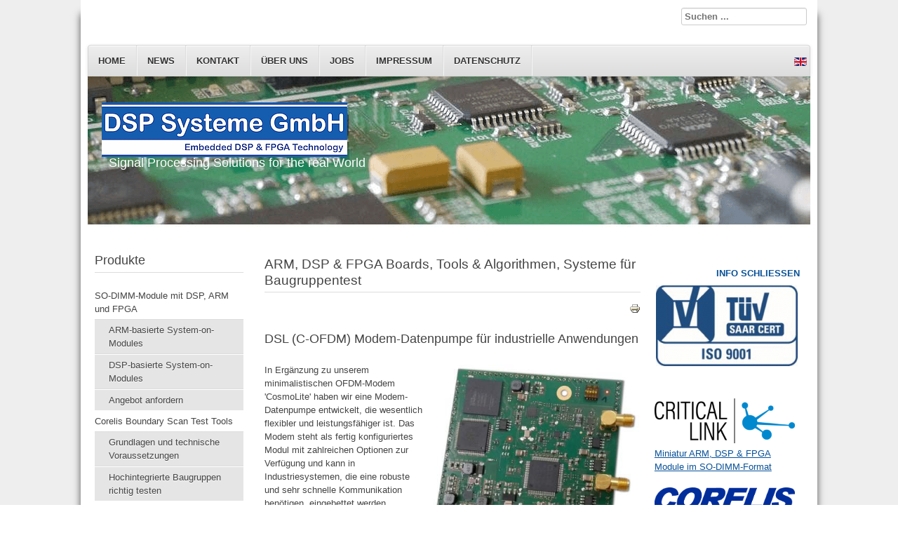

--- FILE ---
content_type: text/html
request_url: https://dsp-sys.de/
body_size: 9594
content:
<!DOCTYPE html>
<html lang="de-de" dir="ltr">
<head>
<!-- Optimiert mit Easy Frontend SEO Free - Kubik-Rubik Joomla! Erweiterungen - https://kubik-rubik.de/de/efseo-easy-frontend-seo -->
<meta name="title" content="ARM, DSP &amp; FPGA Boards, Tools &amp; Algorithmen, Boundary-Scan-Systeme für Baugruppentests" />
<meta name="viewport" content="width=device-width, initial-scale=1.0, maximum-scale=3.0, user-scalable=yes"/>
<meta name="HandheldFriendly" content="true" />
<meta name="apple-mobile-web-app-capable" content="YES" />
<meta charset="utf-8" />
<base href="" />
<meta name="keywords" content="DSP, FPGA, Experten, OFDM, Modem, Hardwareentwicklung, Softwareentwicklung, Düsseldorf, NRW, Deutschland, Europa" />
<meta name="robots" content="index, follow" />
<meta name="description" content="Tools, Boards, Algorithmen und Dienstleistungen für digitale Signalverarbeitung für IoT, Industrie, Audio, Kommunikation in Düsseldorf, NRW, Deutschland" />
<meta name="generator" content="Joomla! - Open Source Content Management" />
<title>DSP &amp; FPGA Boards &amp; Software, Boundary Scan Tools</title>
<link href="en/index.html%3FrCH=-2.html" rel="alternate" hreflang="en-GB" />
<link href="templates/beez3/favicon.ico" rel="shortcut icon" type="image/vnd.microsoft.icon" />
<link href="component/search/index.html%3Fid=17&amp;Itemid=497&amp;format=opensearch" rel="search" title="Suchen DSP Systeme GmbH (A.R. Bayer DSP Systeme GmbH)" type="application/opensearchdescription+xml" />
<link rel="stylesheet" type="text/css" href="media/plg_jchoptimize/cache/css/1596edf216eba2dac27e627ba9690959.css" />
<!--[if IE 7]><link href="/templates/beez3/css/ie7only.css?3539797b6559750f7bb925aef4ca3bbc" rel="stylesheet" /><![endif]-->
<script type="text/javascript">(function(){function blockCookies(disableCookies,disableLocal,disableSession){if(disableCookies==1){if(!document.__defineGetter__){Object.defineProperty(document,'cookie',{get:function(){return'';},set:function(){return true;}});}else{var oldSetter=document.__lookupSetter__('cookie');if(oldSetter){Object.defineProperty(document,'cookie',{get:function(){return'';},set:function(v){if(v.match(/reDimCookieHint\=/)){oldSetter.call(document,v);}return true;}});}}var cookies=document.cookie.split(';');for(var i=0;i<cookies.length;i++){var cookie=cookies[i];var pos=cookie.indexOf('=');var name='';if(pos>-1){name=cookie.substr(0,pos);}else{name=cookie;}if(name.match(/reDimCookieHint/)){document.cookie=name+'=; expires=Thu, 01 Jan 1970 00:00:00 GMT';}}}if(disableLocal==1){window.localStorage.clear();window.localStorage.__proto__=Object.create(window.Storage.prototype);window.localStorage.__proto__.setItem=function(){return undefined;};}if(disableSession==1){window.sessionStorage.clear();window.sessionStorage.__proto__=Object.create(window.Storage.prototype);window.sessionStorage.__proto__.setItem=function(){return undefined;};}}blockCookies(1,1,1);}());</script>
<style>div.mod_search35 input[type="search"]{width:auto}#redim-cookiehint-bottom{position:fixed;z-index:99999;left:0px;right:0px;bottom:0px;top:auto !important}</style>
<script type="application/json" class="joomla-script-options new">{"csrf.token":"9f5af51737b3c423e0d2557a89ba4eb9","system.paths":{"root":"","base":""},"joomla.jtext":{"TPL_BEEZ3_ALTOPEN":"ist ge\u00f6ffnet","TPL_BEEZ3_ALTCLOSE":"ist geschlossen","TPL_BEEZ3_TEXTRIGHTOPEN":"Info \u00f6ffnen","TPL_BEEZ3_TEXTRIGHTCLOSE":"Info schlie\u00dfen","TPL_BEEZ3_FONTSIZE":"Schriftgr\u00f6\u00dfe","TPL_BEEZ3_BIGGER":"Gr\u00f6\u00dfer","TPL_BEEZ3_RESET":"Reset","TPL_BEEZ3_SMALLER":"Kleiner","TPL_BEEZ3_INCREASE_SIZE":"Vergr\u00f6\u00dfern","TPL_BEEZ3_REVERT_STYLES_TO_DEFAULT":"Stil auf Standard zur\u00fccksetzen","TPL_BEEZ3_DECREASE_SIZE":"Verkleinern","TPL_BEEZ3_OPENMENU":"Men\u00fc \u00f6ffnen","TPL_BEEZ3_CLOSEMENU":"Men\u00fc schlie\u00dfen"}}</script>
<!--[if lt IE 9]><script src="/media/jui/js/html5.js?3539797b6559750f7bb925aef4ca3bbc"></script><![endif]-->
<!--[if lt IE 9]><script src="/media/system/js/html5fallback.js?3539797b6559750f7bb925aef4ca3bbc"></script><![endif]-->
<link href="de/index.html" rel="alternate" hreflang="x-default" />
<link rel="canonical" href="de/index.html" />
<script type="application/javascript" src="media/plg_jchoptimize/cache/js/85ccc51963ee309c4f669747a32f4294.js"></script>
<script>jQuery(window).on('load',function(){new JCaption('img.caption');});var big='72%';var small='53%';var bildauf='/templates/beez3/images/plus.png';var bildzu='/templates/beez3/images/minus.png';var rightopen='Info öffnen';var rightclose='Info schließen';var altopen='ist geöffnet';var altclose='ist geschlossen';(function(i,s,o,g,r,a,m){i['GoogleAnalyticsObject']=r;i[r]=i[r]||function(){(i[r].q=i[r].q||[]).push(arguments)},i[r].l=1*new Date();a=s.createElement(o),m=s.getElementsByTagName(o)[0];a.async=1;a.src=g;m.parentNode.insertBefore(a,m)})(window,document,'script','//www.google-analytics.com/analytics.js','ga');ga('create','UA-34833447-1 ','auto');ga('set','anonymizeIp',true);ga('send','pageview');var disStr='ga-disable-UA-34833447-1 ';if(document.cookie.indexOf(disStr+'=true')>-1){window[disStr]=true;}
function gaOptout(){document.cookie=disStr+'=true; expires=Thu, 31 Dec 2099 23:59:59 UTC; path=/';window[disStr]=true;}</script>
</head>
<body id="shadow">
<div id="all">
<div id="back">
<header id="header">
<div class="logoheader">
<h1 id="logo">
<img src="images/logo_gmbh_RGB_21_93_175.gif"  alt="DSP Systeme GmbH (A.R. Bayer DSP Systeme GmbH)" />
<span class="header1">
						Signal Processing Solutions for the real World						</span></h1>
</div><!-- end logoheader -->
<ul class="skiplinks">
<li><a href="de/index.html#main" class="u2">Zum Inhalt wechseln</a></li>
<li><a href="de/index.html#nav" class="u2">Direkt zur Hauptnavigation und Anmeldung</a></li>
<li><a href="de/index.html#right" class="u2">Direkt zu den zusätzlichen Informationen</a></li>
</ul>
<h2 class="unseen">Nav Ansichtssuche</h2>
<h3 class="unseen">Navigation</h3>
<ul class="nav menu nav-pills mod-list">
<li class="item-497 default current active"><a href="de/index.html" >Home</a></li><li class="item-516"><a href="de/aktuelles.html" >News</a></li><li class="item-499"><a href="de/kontakt-neu.html" >Kontakt</a></li><li class="item-515 parent"><a href="de/ueber-uns.html" >Über uns</a></li><li class="item-517"><a href="jobs%3FrCH=-2.html" >Jobs</a></li><li class="item-498"><a href="de/impressum-neu.html" >Impressum</a></li><li class="item-634"><a href="de/datenschutz.html" target="_blank">Datenschutz</a></li></ul>
<div id="line">
<div id="fontsize"></div>
<h3 class="unseen">Suchen</h3>
<div class="search mod_search35">
<form action="de/index.html" method="post" class="form-inline" role="search">
<label for="mod-search-searchword35" class="element-invisible">Suchen ...</label> <input name="searchword" id="mod-search-searchword35" maxlength="200"  class="inputbox search-query input-medium" type="search" size="20" placeholder="Suchen ..." />	<input type="hidden" name="task" value="search" />
<input type="hidden" name="option" value="com_search" />
<input type="hidden" name="Itemid" value="497" />
</form>
</div>
<div class="mod-languages">
<ul class="lang-inline">
<li class="" dir="ltr">
<a href="en/index.html%3FrCH=-2.html">
<img src="media/mod_languages/images/en.gif" alt="English (UK)" title="English (UK)" />	</a>
</li>
</ul>
</div>
</div> <!-- end line -->
</header><!-- end header -->
<div id="contentarea2">
<div id="breadcrumbs">
</div>
<nav class="left1 " id="nav">
<div class="moduletable">
<h3>Produkte</h3>
<ul class="nav menu mod-list">
<li class="item-473 deeper parent"><a href="de/arm-dsp-fpga-module-de.html" >SO-DIMM-Module mit DSP, ARM und FPGA</a><ul class="nav-child unstyled small"><li class="item-506"><a href="de/arm-som.html" >ARM-basierte System-on-Modules</a></li><li class="item-510"><a href="de/dsp-som.html" >DSP-basierte System-on-Modules</a></li><li class="item-543"><a href="de/angebot-anfordern.html" >Angebot anfordern</a></li></ul></li><li class="item-491 deeper parent"><a href="de/corelis-boundary-scan-test-tools.html" >Corelis Boundary Scan Test Tools</a><ul class="nav-child unstyled small"><li class="item-617"><a href="de/grundlagen-und-technische-voraussetzungen.html" >Grundlagen und technische Voraussetzungen</a></li><li class="item-626"><a href="hochintegrierte-baugruppen-testen%3FrCH=-2.html" >Hochintegrierte Baugruppen richtig testen</a></li></ul></li><li class="item-483 deeper parent"><a href="de/blackhawk-emulatoren-fuer-texas-instruments.html" >Blackhawk Emulatoren für Texas Instruments</a><ul class="nav-child unstyled small"><li class="item-531"><a href="de/xds560-class-emulatoren.html" >XDS560-Class Emulatoren</a></li><li class="item-532"><a href="de/low-cost-emulatoren.html" >Low-Cost Emulatoren</a></li><li class="item-533"><a href="de/pin-und-isolation-adapter.html" >Pin- und Isolations-Adapter</a></li></ul></li><li class="item-492 deeper parent"><a href="de/sprachcodecs-und-echo-canceller.html" >Sprach-Codecs und andere Audio-Algorithmen</a><ul class="nav-child unstyled small"><li class="item-624"><a href="de/klangverbesserung-und-echounterdrueckung.html" >Klangverbesserung und Echounterdrückung</a></li></ul></li><li class="item-522 deeper parent"><a href="de/ofdm-modem-fuer-sprache-bild-daten.html" >OFDM-Modem für Sprache, Bild &amp; Daten</a><ul class="nav-child unstyled small"><li class="item-621"><a href="de/cosmo-lite-ofdm-modem-modul.html" >cOSMo Lite OFDM Modem Modul</a></li></ul></li></ul>
</div>
<div
	class="moduletable_js "><h3 class="js_heading"> Neueste Beiträge <a href="de/index.html#"
	title="Klick"
	onclick="auf('module_106'); return false"
	class="opencloselink" id="link_106"> <span
	class="no"><img src="templates/beez3/images/plus.png"
	alt="ist geschlossen" />
</span></a></h3> <div class="module_content "
	id="module_106" tabindex="-1"><ul class="latestnews mod-list">
<li itemscope itemtype="https://schema.org/Article">
<a href="aktuelles/177-student-m-w-d-fuer-technische-aufgaben-gesucht-elektronik-software%3FrCH=-2.html" itemprop="url">
<span itemprop="name">
				Student (M/W/D) für technische Aufgaben gesucht (Elektronik & Software)			</span>
</a>
</li>
<li itemscope itemtype="https://schema.org/Article">
<a href="aktuelles/175-embedded-world-2021-digital%3FrCH=-2.html" itemprop="url">
<span itemprop="name">
				Embedded World 2021 - digital			</span>
</a>
</li>
<li itemscope itemtype="https://schema.org/Article">
<a href="de/aktuelles/174-dsp-systeme-gmbh-ist-jetzt-partner-von-digikey.html" itemprop="url">
<span itemprop="name">
				DSP Systeme GmbH ist jetzt Partner von Digikey			</span>
</a>
</li>
<li itemscope itemtype="https://schema.org/Article">
<a href="jobs%3FrCH=-2.html" itemprop="url">
<span itemprop="name">
				Student (m/w/d) für technische Aufgaben und Bürokraft (m/w/d Teilzeit) gesucht			</span>
</a>
</li>
<li itemscope itemtype="https://schema.org/Article">
<a href="de/aktuelles/170-i-mx6-system-on-module-im-smarc-format.html" itemprop="url">
<span itemprop="name">
				i.MX6 System-on-Module im SMARC-Format			</span>
</a>
</li>
</ul>
</div>
</div>
</nav><!-- end navi -->
<div id="wrapper" >
<div id="main">
<div id="system-message-container">
</div>
<article class="item-page">
<h2>
			ARM, DSP &amp; FPGA Boards, Tools &amp; Algorithmen, Systeme für Baugruppentest		</h2>
<div class="pull-left"></div>
<ul class="actions">
<li class="print-icon">
<a href="index.html%3Ftmpl=component&amp;print=1.html" title="Eintrag ausdrucken < ARM, DSP &amp; FPGA Boards, Tools &amp; Algorithmen, Systeme für Baugruppentest >" onclick="window.open(this.href,'win2','status=no,toolbar=no,scrollbars=yes,titlebar=no,menubar=no,resizable=yes,width=640,height=480,directories=no,location=no'); return false;" rel="nofollow">	<img src="media/system/images/printButton.png" alt="Drucken" />	</a>	</li>
</ul>
<h3>DSL (C-OFDM) Modem-Datenpumpe für industrielle Anwendungen</h3>
<p><img src="images/CosmoDP_640px.jpg" alt="CosmoDP OFDM DSL Modem Datenpumpe" width="300" height="248" style="margin: 2px; float: right;" />In Ergänzung zu unserem minimalistischen OFDM-Modem 'CosmoLite' haben wir eine Modem-Datenpumpe entwickelt, die wesentlich flexibler und leistungsfähiger ist. Das Modem steht als fertig konfiguriertes Modul mit zahlreichen Optionen zur Verfügung und kann in Industriesystemen, die eine robuste und sehr schnelle Kommunikation benötigen, eingebettet werden.</p>
<p>Das Modem zeichnet sich durch folgende Eigenschaften aus:<br /><strong>Signalverarbeitung</strong>: Kombination von DSP (SHARC) und FPGA (Spartan-6)<br /><strong>Übertragungsmedien</strong>: Koaxialkabel, Twisted Pair oder andere 2/4-Draht-Verbindung<br /><strong>Einsatzgebiete</strong>: Mittel- und Hochspannungsnetze, Datenfunk<br /><strong>Übertragungstechnik</strong>: Symmetrisch, Assymmetrisch, Full Duplex oder Half Duplex<br /><strong>Duplex-Arten</strong>: Frequency Division Duplex (FDD) oder Time Division Duplex (TDD) <br /><strong>Topologien</strong>: Point-to-Point (PtP) oder multi-drop PtmP (multiple endpoints)<br /><strong>Kanalbandbreiten</strong>: 9 kHz to 580kHz, in Software wählbar<br /><strong>Mittenfrequenzen</strong>: einstellbar von 15 kHz bis 100 MHz<br /><strong>Kanaleffizienz</strong>: bis zu 10.7bit/s/Hz</p>
<p>Detaillierte technische Daten entnehmen Sie bitte dem Datenblatt, das auf Anfrage erhältlich ist.</p>
<h3>System-on-Module mit Intel Cyclone 10 LP</h3>
<p><img src="images/XynergyCY10.jpg" alt="SoM mit Cyclone 10 LP" width="300" height="185" style="margin: 2px; float: right;" title="SoM mit Cyclone 10 LP im SO-DIMM Format" />XynergyCY10 ist ein System-on-Module im SO-DIMM-Format (67,6mm x 37,5mm), auf einem Intel Cyclone 10 LP FPGA basiert. Mit zwei Ethernet-Ports, zahlreichen LVDS- und single-ended I/O-Leitungen eignet es sich für vielfältige Signalverarbeitungsaufgaben und als EtherCAT-Slave.<br />In der Standardversion ist das Modul mit einem 10CL055YF484I7G (55 KLE) ausgestattet. Mit optionalen Logikdichten von 25 KLE bis 120 KLE kann das Modul auf die Anforderungen der Anwendungen skaliert werden. Das Modul passt in 200-polige Sockel, die dem DDR2-Standard entsprechen.<br />Mit 128MBit seriellem Flash und 2MBit EEPROM ist das Modul für zwei Konfigurationsdateien, umfangreiche Anwendungsdaten und Parameter ausgestattet. Lediglich eine 3,3 Volt-Stromversorgung ist zum Betrieb des Moduls erforderlich.<br />Ein Breakout-Board für den schnellen Einstieg ist verfügbar. Unterstützt vom NIOS II Prozessor eignet sich XynergyCY10 sind Automatisierung, mehrkanalige Signalverarbeitung, Bildverarbeitung, Embedded Computing, Smart Grid etc.</p>
<p>Hier finden Sie das <a href="files/pdf/Xynergy_CY.pdf" target="_blank" rel="noopener noreferrer" title="Datenblatt Cyclone 10 LP Modul">Datenblatt</a>. Bei Interesse nutzen Sie bitte unser <a href="de/kontakt-neu.html" title="Informationen zum System-on-Module mit Cyclone 10 LP">Kontaktformular für weitere Informationen</a>.</p>
<h3>&nbsp;</h3>
<h3>i.MX6 System-on-Module im SMARC-Format</h3>
<p><img src="images/SMARC_iMX6.jpg" alt="i.MX6SMARC System-on-Module" width="300" height="118" style="margin: 2px; float: right;" />ICEP SMARC iMX6 ist eine Familie von Prozessormodulen im SMARC-Format. Das Modul ist mit allen Varianten des i.MX6 von NXP und mit unterschiedlichen Speicherausstattungen erhältlich. Vom i.MX6 Solo mit einem Cortex-A9 Core, über i.MX6 DualLite, i.MX6 Dual, jeweils mit zwei Cores, bis zum besonders leistungsfähigen Vierkerner i.MX6 Quad stehen alle Leistungsklassen zur Verfügung. Für Anfragen benutzen Sie bitte unser <a href="kontakt-neu%3Fview=contact&amp;rCH=-2.html" title="Kontakt/Anfrage">Kontakformular</a>.</p>
<p>Detaillierte technische Information finden Sie auf der <a href="https://www.isee.biz/products/igep-smarc/igep-smarc-imx6" target="_blank" rel="noopener noreferrer" title="IGEP SMARC i.MX6 System-on-Module"> Website des Herstellers</a>.</p>
<p>&nbsp;</p>
<p>&nbsp;</p>
<h3>Entwicklung von Hardware und Software für Embedded Systeme</h3>
<p>Unser Thema: Dienstleistungen, Hardware und Algorithmen für Industrie- und Kommunikationsanwendungen mit digitalen Signalprozessoren (DSP) und FPGA. Wenn Sie Unterstützung bei Ihrem Projekt suchen, wir sind die Experten, die Ihnen das Leben leichter machen.</p>
<p><a href="de/dsp-som.html" title="SO-DIMM modules with Sitara, DSP and OMAP"><img src="images/L138kit.jpg" alt="Critical Link L138 module development kit" width="350" height="224" style="margin: 2px; float: right;" title="OMAP L-138 development kit" /></a>Wir entwickeln für unsere Kunden spezielle ARM-, DSP- und FPGA-Boards für eine Vielzahl von Anwendungen, z.B. Laser-Controller für Beschriftungsanwendungen, Controller für autonome Hafenfahrzeuge, digitale Türsprecheinrichtungen, Powerline-Modems für Hochspannungsleitungen und vieles mehr. Dabei liefern wir alles bis zu produktionsfertigen Leiterplatten-Datensätzen, die Inbetriebnahme von Baugruppen, Entwicklung von VHDL-Code und Firmware bzw. embedded Software oder auch nur Teilprojekte - ganz wie Sie es brauchen. Außerdem stellen wir Prototypen von durch uns entwickelte Baugruppen her und umgehen damit den zeitaufwändigen Einsatz eines externen Bestückungsdienstleisters. Bei der Serienfertigung arbeiten wir aber mit renommierten EMS-Unternehmen zusammen. Das Unternehmen hat seit 1995 seinen Sitz in Düsseldorf, mitten im Herzen von Europa. Alle Mitarbeiter kommen aus der Region und leben für die Arbeit, die sie täglich abliefern. Wir sind stolz darauf, dass viele unserer Kunden uns seit vielen Jahren die Treue halten.</p>
<h3>Algorithmen</h3>
<p>Unsere <a href="de/sprachcodecs-und-echo-canceller.html" title="Sprach-Codecs, Echo-Canceller und OFDM-Modem">Sprach-Algorithmen</a> entsprechen den einschlägigen Standards (ITU-T bzw. ETSI). Sie werden nicht nur in Telekommunikationseinrichtungen, sondern auch in industriellen embedded Anwendungen eingesetzt. Unsere Algorithmen für <a href="de/klangverbesserung-und-echounterdrueckung.html" title="Audio Enhancement und Echo Cancellation">Echo-Unterdrückung und Noise-Cancellation</a> eignen sich hervorragend für Freisprechanwendungen, z.B. in Fahrzeugen. Unser OFDM-Modem-Algorithmus ist ein Produkt Jahrzehnte langer Entwicklung. Soweit uns bekannt gibt es kein vergleichbar robustes und effizientes OFDM-Modem. Es wird in zahlreichen Anwendungen eingesetzt, z.B. zur Datenkommunikation auf Überlandleitungen, in Systemüberwachungen im Power Grid, bei der digitalen Audioübertragung in Industrieanlagen und in der Videoüberwachung.</p>
<h3>Hardwareprodukte mit ARM, DSP und FPGA</h3>
<p>Außer den oben genannten DSP-Algorithmen haben wir eine Reihe von embedded Produkten, ARM- und DSP-Module und -Boards, teils mit FPGA, für High-Perfomance-Computing und Kommunikation entwickelt, u.a.:</p>
<ul>
<li><a href="de/aktuelles/91-embedded-ofdm-socket-modem-fuer-drahtgebundene-kommunikation.html" title="Embedded OFDM-Socket-Modem für drahtgebundene Kommunikation">Embedded OFDM Modem für robuste drahtgebundene Kommunikation</a></li>
<li><a href="de/24-bayerhw-de/26-so-dimm-module-stm32-fpga-ddr3.html" title="Xynergy XS - SO-DIMM Module mit Cortex-M4, Spartan-6 &amp; DDR3 RAM">SO-DIMM-Module mit STM32 Cortex-M4, Spartan-6 FPGA und DDR3-RAM</a></li>
<li><a href="de/24-bayerhw-de/27-bf592-audio-guenstiges-blackfin-modul-fuer-audioanwendungen.html" title="BF592 audio - Günstiges Blackfin-Modul für Audioanwendungen">Modul für Sprachverarbeitung mit Blackfin und 2-Kanal Audio-Interface</a></li>
<li><a href="24-bayerhw-de/127-audioprozessormodule-mit-sharc-24-bit-stereo-codec-und-s-pdif%3FrCH=-2.html" title="DSP-Modul mit SHARC und 24-bit Audio Codec">Modul für Audiosignalverarbeitung mit SHARC mit 2-Kanal-Audio-Interface und S/PDIF-Schnittstelle</a></li>
</ul>
<h3>Qualitätsmanagement</h3>
<p>Unser Qualitätsmanagement ist nach <a href="images/iso_DE.jpg" title="ISO9001-2015">ISO9001-2015</a> zertifiziert. Wir garantieren Ihnen damit höchste technische und administrative Standards.</p>
<h3>System-on-Modules, JTAG-Emulatoren und Produkte für Baugruppentests mit Boundary-Scan</h3>
<p>In Zentraleuropa vertreten wir mehrere Anbieter von hochperformanten Produkten und Entwicklungswerkzeugen für die digitale Signalverarbeitung:</p>
<p>Informationen über ARM-, CPU- und FPGA-Module sowie industrielle Kamerasysteme (MitySoM, MityDSP, MityFPGA) finden Sie bei <a href="http://www.criticallink.com" target="_blank" rel="noopener noreferrer" title="Critical Link">Critical Link</a>.</p>
<p>Informationen über Blackhawk Emulatoren für Texas Instruments Code Composer Studio und Zubehör finden Sie unter <a href="http://www.blackhawk-dsp.com" title="Blackhawk Emulatoren">www.blackhawk-dsp.com</a>.</p>
<p>Informationen über Corelis JTAG Boundary Scan Produkte, die bei der Prüfung von Baugruppen während der Entwicklung und in der Produktion eingesetzt werden, erhalten Sie bei <a href="http://www.corelis.com" title="Corelis JTAG Boundary Scan Test Systeme">Corelis</a>.</p>
<p>&nbsp;</p>
<p>Fragen zu all diesen Produkten beantworten wir Ihnen gerne.</p>
<p>DSP Systeme GmbH (vormals: A.R. BAYER DSP Systeme GmbH)<br /> Vohwinkelallee 8<br /> 40229 Düsseldorf Germany</p>
<p>Phone: +49 - 211 - 271 46 30<br /> Fax: +49 - 211 - 210 81 76<br /><a href="kontakt-neu%3Fview=contact&amp;rCH=-2.html" title="Kontakt per Email">Kontakt per Email</a></p> </article>
</div><!-- end main -->
</div><!-- end wrapper -->
<div id="close">
<a href="de/index.html#" onclick="auf('right')">
<span id="bild">
								Info schließen							</span>
</a>
</div>
<aside id="right">
<h2 class="unseen">Zusätzliche Informationen</h2>
<div class="moduletable">
<div class="custom"  >
<p><img src="images/20px.jpg" alt="20px" /></p>
<p><a href="https://www.dsp-sys.de/iso9001-2015" title="ISO9001"><img src="images/Logos/ISO9001.gif" alt="ISO9001" style="margin: 2px; float: left;" /></a></p>
<p><img src="images/20px.jpg" alt="20px" /></p>
<p><a href="de/arm-dsp-fpga-module-de.html"><img src="images/critical_logo.png" alt="Critical Link ARM DSP FPGA modules" style="width: 200px;" title="Critical Link ARM DSP FPGA modules" />Miniatur ARM, DSP &amp; FPGA Module im SO-DIMM-Format</a></p>
<p><a href="de/corelis-boundary-scan-test-tools.html"><img src="https://dsp-sys.de/images/corelis_logo.png" alt="ScanExpress Corelis Boundary Scan Software" style="width: 200px;" title="Corelis Boundary Scan ScanExpress" />Intuitive JTAG Boundary-Scan-Testsysteme und In-System-Programmierer</a></p>
<p><a href="http://www.blackhawk-dsp.de" target="_blank" rel="noopener noreferrer" title="Blackhawk JTAG Emulatoren für TI DSP und Micros"><img src="images/blackhawk_logo.png" alt="Blackhawk Emulatoren für TI Prozessoren" style="width: 200px;" title="Blackhawk Emulatoren für TI Prozessoren" />Emulatoren für Texas Instruments DSP, ARM &amp; Microcontroller</a></p></div>
</div>
<div class="moduletable">
<div class="custom"  >
<p><a href="de/18-uncategorised-de/151-newsletter-bestellen-abmelden.html" title="Newsletter bestellen"><img src="images/NL&#32;bestellen&#32;200px.png" alt="Newsletter bestellen" /></a></p></div>
</div>
</aside><!-- end right -->
<div class="wrap"></div>
</div> <!-- end contentarea -->
</div><!-- back -->
</div><!-- all -->
<div id="footer-outer">
<div id="footer-inner" >
<div id="bottom">
<div class="box box1"> <div class="moduletable">
<h3>Expertise</h3>
<div class="custom"  >
<p><a href="de/ueber-uns.html">Embedded Software</a></p>
<p><a href="de/ofdm-modem-fuer-sprache-bild-daten.html">OFDM-Modem</a></p>
<p><a href="de/sprachcodecs-und-echo-canceller.html">Algorithmen für Audio und Sprache</a></p></div>
</div>
</div>
<div class="box box2"> <div class="moduletable">
<h3>Technologien</h3>
<div class="custom"  >
<p><a href="18-uncategorised-de/163-was-ist-eigentlich-ein-dsp%3FrCH=-2.html" title="Was ist eigentlich ein DSP?">DSP</a></p>
<p><a href="18-uncategorised-de/166-fpga-als-ergaenzung-und-alternative-zu-dsp%3FrCH=-2.html" title="FPGA als Koprozessor für DSP">FPGA</a></p>
<p>ARM</p></div>
</div>
</div>
<div class="box box3"> <div class="moduletable">
<h3>Dienstleistungen</h3>
<div class="custom"  >
<p>Schaltungsdesign</p>
<p><a href="18-uncategorised-de/165-leiterplattenlayout-mit-altium-designer-als-dienstleistung%3FrCH=-2.html">Leiterplattenlayout mit Altium Designer</a></p>
<p><a href="de/corelis-boundary-scan-test-tools.html">Boundary-Scan Baugruppentest</a></p></div>
</div>
</div>
</div>
</div>
<div id="footer-sub">
<footer id="footer">
<div class="footer1">Copyright &#169; 2023 DSP Systeme GmbH (A.R. Bayer DSP Systeme GmbH). Alle Rechte vorbehalten.</div>
</footer><!-- end footer -->
</div>
</div>

<!-- <div id="redim-cookiehint-bottom"> <div id="redim-cookiehint"> <div class="cookiecontent"> <p>Wir nutzen Cookies auf unserer Website. Einige von ihnen sind essenziell für den Betrieb der Seite, während andere uns helfen, diese Website und die Nutzererfahrung zu verbessern (Tracking Cookies). Sie können selbst entscheiden, ob Sie die Cookies zulassen möchten. Bitte beachten Sie, dass bei einer Ablehnung womöglich nicht mehr alle Funktionalitäten der Seite zur Verfügung stehen.</p> </div> <div class="cookiebuttons"> <a id="cookiehintsubmit" onclick="return cookiehintsubmit(this);" href="index.html%3FrCH=2.html"         class="btn">Akzeptieren</a> <a id="cookiehintsubmitno" onclick="return cookiehintsubmitno(this);" href="index.html%3FrCH=-2.html"           class="btn">Ablehnen</a> <div class="text-center" id="cookiehintinfo"> <a target="_self" href="de/datenschutz.html">Weitere Informationen</a> </div> </div> <div class="clr"></div> </div> </div> <script type="text/javascript">document.addEventListener("DOMContentLoaded",function(event){if(!navigator.cookieEnabled){document.getElementById('redim-cookiehint-bottom').remove();}});function cookiehintfadeOut(el){el.style.opacity=1;(function fade(){if((el.style.opacity-=.1)<0){el.style.display="none";}else{requestAnimationFrame(fade);}})();}function cookiehintsubmit(obj){document.cookie='reDimCookieHint=1; expires=Wed, 15 Mar 2023 23:59:59 GMT;57; path=/';cookiehintfadeOut(document.getElementById('redim-cookiehint-bottom'));return true;}function cookiehintsubmitno(obj){document.cookie='reDimCookieHint=-1; expires=0; path=/';cookiehintfadeOut(document.getElementById('redim-cookiehint-bottom'));return true;}</script>
-->

</body>
</html>

--- FILE ---
content_type: text/css
request_url: https://dsp-sys.de/media/plg_jchoptimize/cache/css/1596edf216eba2dac27e627ba9690959.css
body_size: 9224
content:
@charset "utf-8";@import url(../../../system/css/system.css);

.system-unpublished,tr.system-unpublished{background:#e8edf1;border-top:4px solid #c4d3df;border-bottom:4px solid #c4d3df}span.highlight{background-color:#FFC;font-weight:bold;padding:1px 0}.img-fulltext-float-right{float:right;margin-left:10px;margin-bottom:10px}.img-fulltext-float-left{float:left;margin-right:10px;margin-bottom:10px}.img-fulltext-float-none{}.img-intro-float-right{float:right;margin-left:5px;margin-bottom:5px}.img-intro-float-left{float:left;margin-right:5px;margin-bottom:5px}.img-intro-float-none{}
html,body,body div,span,object,iframe,h1,h2,h3,h4,h5,h6,p,blockquote,pre,abbr,address,cite,code,del,dfn,em,img,ins,kbd,q,samp,small,strong,sub,sup,var,b,i,dl,dt,dd,ol,ul,li,fieldset,form,label,legend,table,caption,tbody,tfoot,thead,tr,th,td,article,aside,figure,footer,header,hgroup,menu,nav,section,time,mark,audio,video{margin:0;padding:0;border:0;outline:0;vertical-align:baseline;background:transparent}article,aside,figure,footer,header,hgroup,nav,section{display:block}html{background:#fff;font-size:100.01%;-webkit-overflow-scrolling:touch;-webkit-tap-highlight-color:#f3f5f6;-webkit-text-size-adjust:100%;-ms-text-size-adjust:100%}body{position:relative;width:100%;line-height:1.5em;background:#eee}#all{margin:0 auto;max-width:1050px;padding:0;text-align:left;font-size:0.8em}#header{display:block !important;position:relative;padding:8em 0 0 0;overflow:hidden}#header ul{position:absolute;left:0;top:5em;right:0;display:block;margin:0 0 1px 0;text-align:right;list-style-type:none;padding:10px 0}#back{margin:0;padding:0}#contentarea,#contentarea2{position:relative;overflow:hidden;padding:0 20px !important;margin:0}#wrapper{width:53%;float:left;position:relative}#wrapper2{width:72%;float:left;position:relative;padding-bottom:20px}#wrapper2 .item-page{max-width:660px}#main{padding-top:10px;padding-bottom:20px;position:relative}#right{float:left;width:20%;margin:10px 0 10px 2%;padding:0 0 5px 0;position:relative}.unseen,.hidelabeltxt,#line label{display:inline;height:0;left:-3000px;position:absolute;top:-2000px;width:0}.left{padding-top:0;float:right;margin:10px 0 10px 0;width:22%;position:relative}.left1{padding:0;float:left;margin:10px 3% 10px 0;width:21%;position:relative}.leftbigger{width:25%}.skiplinks,.skiplinks li{display:inline;height:0;line-height:0;padding:0 !important}.skiplinks li a.u2{display:inline;height:0;left:-3000px;position:absolute;top:-2000px;width:0}.skiplinks li a.u2:active,.skiplinks li a.u2:focus{position:absolute;width:13em;top:-4em;left:10px;line-height:1.5em;padding:5px;font-weight:bold;height:3em}.wrap{border:0;clear:both;float:none;font-size:1px;height:0;line-height:1px;margin:0;padding:0;visibility:hidden}#logo{margin-top:0;margin-left:10px;display:block;padding:1em 20px 20px 10px;width:425px;font-weight:normal;line-height:1em}#logo img{display:block}#logo span{padding-left:2px}#logo span.header1{display:block;top:10;line-height:0.9em;font-size:0.4em;padding-left:0px}.logoheader{margin:-2px 10px 0;padding:0;text-align:left;font-weight:normal;line-height:1.5em}.header1{font-size:1.5em;margin-left:10px}#line{padding:5px 0 2px 2px;position:absolute;right:10px;top:0.5em;max-width:40em;text-align:right;min-width:40em}#fontsize,#line .search{display:inline;margin:0}#close{margin-right:0;text-transform:uppercase}#close span{position:absolute;right:20px;z-index:10000;top:5px;font-weight:bold;text-align:right;line-height:1.5em;margin-top:20px;padding:5px}#close>a{display:block;overflow:hidden}#close>a:hover span{background:#095197}.blog-featured{padding:0}.items-leading{padding:0 5px 10px 5px;overflow:hidden;margin-bottom:10px}.row-separator{display:block;clear:both;margin:0;border:0;height:1px}.item-separator{display:none;margin:0}.shownocolumns{width:98% !important}#top{margin:0 0 20px 0;overflow:hidden}.cols-1{display:block;float:none !important;margin:0 !important}.cols-2 .column-1{width:46%;float:left}.cols-2 .column-2{width:46%;float:right;margin:0}.cols-3 .column-1{float:left;width:29%;padding:0 5px;margin-right:4%}.cols-3 .column-2{float:left;width:29%;margin-left:0;padding:0 5px}.cols-3 .column-3{float:right;width:29%;padding:0 5px}.items-row{overflow:hidden;margin-bottom:10px !important}.column-1,.column-2,.column-3{padding:10px 5px}.column-2{width:55%;margin-left:40%}.column-3{width:30%}.blog-more{padding:10px 5px}#bottom{overflow:hidden}.box{width:27%;float:left;margin-right:10px;min-height:100px}.box1{width:35%}.box2{width:32%}.box3{float:right}#footer-inner,#footer{max-width:1025px;margin:0 auto;padding:10px 15px 10px 10px}img{border:0 none;max-width:100%}#mobile_select{display:none}
body#shadow{font-family:arial,sans-serif}body h1,body h2,body h3,body h4,body h5,body h6{margin:0;font-family:inherit;font-weight:normal;color:inherit;text-rendering:optimizelegibility;word-wrap:break-word}body h1{margin-bottom:0.75em;font-size:3.6em;line-height:1.2}body h2{margin-bottom:0.75em;font-size:1.5em;line-height:1.2;padding:5px 0}body h3{margin-bottom:1em;font-size:1.4em;line-height:1.3;padding-bottom:5px}body h4{margin-bottom:1.5em;font-size:1.2em;line-height:1.25}body h5{font-size:1.1em;margin-bottom:1.5em}body p,body ol,body ul,body dl,body address{margin-bottom:1.5em;font-size:1.0em;line-height:1.5em;word-wrap:break-word}small{font-size:0.9em}body ul,body ol{margin:0 0 1.5em 12px;padding:0 0 0 12px}body li ul,body li ol{margin:0}ul.categories-module{padding:0;margin:0}blockquote{margin:0 0 1.5em -24px;padding-left:24px;border-left:2px solid #c7ced6;font-style:normal}q{quotes:none}cite{font-style:normal}abbr[title]{border-bottom:1px dotted #c7ced6;cursor:help}b,strong{font-weight:bold}dfn{font-style:italic}ins{text-decoration:none}mark{font-style:italic;font-weight:bold}pre,code,kbd,samp{line-height:1.5em}pre{white-space:pre-wrap}sub,sup{position:relative;line-height:0}sup{top:-0.5em}sub{bottom:-0.25em}table{width:100%;max-width:100%;margin-bottom:1.5em;border-collapse:collapse;border-spacing:0;background-color:transparent;font-size:1em}table th,table td{padding:8px;vertical-align:top;border-top:1px solid #ddd;line-height:1.5em;text-align:left}table th{font-weight:bold;border:0}table thead th{vertical-align:bottom}table tr:first-child th,table tr:first-child td,table thead:first-child tr:first-child th,table thead:first-child tr:first-child td{border-top:0}table tbody+tbody{border-top:2px solid #8c9bab}table tbody tr td,table tbody tr th{-webkit-transition:background-color 0.25s 0 linear;-moz-transition:background-color 0.25s 0 linear;-ms-transition:background-color 0.25s 0 linear;-o-transition:background-color 0.25s 0 linear;transition:background-color 0.25s 0 linear}p.readmore a,.mod-articles-category-readmore a{border:1px solid #CCC;border-radius:3px;display:inline-block;text-decoration:none;margin-bottom:9px;padding:4px;line-height:1.6em}form{margin:0 0 18px}fieldset{border:solid 1px #ddd;margin:10px 0;padding:20px;border-radius:5px}fieldset p{margin:0;padding:0}legend{font-weight:bold;background:#fff;padding:5px 10px}label,input,button,select,textarea{font-weight:normal}label{color:#333;margin-bottom:5px;max-width:90%}input,textarea,select,#advanced-search-toggle,input.search-query{border:1px solid #CCC;border-radius:3px;display:inline-block;margin-bottom:9px;padding:4px}.filter-search-lbl{display:inline}.filter-search,.display-limit{float:left;margin-right:10px}.button,button,.profile-edit a{border-radius:3px;padding:4px;line-height:1.2em;text-decoration:none}label input,label textarea,label select{display:block}input[type="image"],input[type="checkbox"],input[type="radio"]{border-radius:0;cursor:pointer;height:auto;line-height:normal;margin:3px 0;padding:0;width:auto}input[type="button"],input[type="reset"],input[type="submit"]{height:auto;width:auto}select{height:28px;line-height:28px;max-width:99%}select{width:220px}select[multiple],select[size]{height:auto}textarea{height:auto}.radio,.checkbox{padding-left:18px}input[type="radio"],input[type="checkbox"]{display:inline;margin-right:10px;border:none}input,textarea{-moz-transition:border 0.2s linear 0s,box-shadow 0.2s linear 0s;box-shadow:0 1px 1px rgba(0,0,0,0.075) inset}input:focus,textarea:focus{box-shadow:0 1px 1px rgba(0,0,0,0.075) inset,0 0 8px rgba(82,168,236,0.6);outline:0 none}input[type="file"]:focus,input[type="radio"]:focus,input[type="checkbox"]:focus,select:focus{box-shadow:none;outline-offset:-2px}#header form{overflow:hidden;float:right}#header form .search{display:inline}#header input{font-weight:bold;float:left}#header .inputbox{margin-right:5px}fieldset.word{border:0;background:#fff;padding:0}fieldset.phrases label,fieldset.only label{display:inline}:root *>fieldset.only label:before{background:#a7c7dc;background:-moz-linear-gradient(-45deg,#fefefe,#ddd);background:-webkit-linear-gradient(-45deg,#fefefe,#ddd);background:-o-linear-gradient(-45deg,#fefefe,#ddd);background:-ms-linear-gradient(-45deg,#fefefe,#ddd);background:linear-gradient(-45deg,#fefefe,#ddd);border:1px solid #aaa;border-radius:3px;box-shadow:0 0 1px 1px #CCC;height:1em;margin:0 4px 0 0;text-transform:uppercase;width:1em;display:inline-block;margin-left:-40px;padding:2px;line-height:1em;text-indent:-50px}input[type="checkbox"]:checked+label:before{content:"\2714";text-indent:0;background:-moz-linear-gradient(-45deg,#fefefe,#0b70cd);background:-webkit-linear-gradient(-45deg,#fefefe,#0b70cd);background:-o-linear-gradient(-45deg,#fefefe,#0b70cd);background:-ms-linear-gradient(-45deg,#fefefe,#0b70cd);background:linear-gradient(-45deg,#fefefe,#0b70cd);border:1px solid #0B70CD}:root *>.phrases-box label:before{background:#a7c7dc;background:-moz-linear-gradient(-45deg,#fefefe,#ccc);background:-webkit-linear-gradient(-45deg,#fefefe,#0b70cd);background:-o-linear-gradient(-45deg,#fefefe,#0b70cd);background:-ms-linear-gradient(-45deg,#fefefe,#0b70cd);background:linear-gradient(-45deg,#fefefe,#0b70cd);border:1px solid #aaa;line-height:1.3em;margin:0 4px 0 0;text-transform:uppercase;width:1.3em;display:inline-block;margin-left:-40px;-moz-border-radius:12px;-webkit-border-radius:12px;border-radius:12px;text-indent:-40px;color:#fff;text-shadow:0 10px 6px #fff}.ordering-box{margin:10px 0}.search-results dt.result-title{padding:15px 15px 0 5px;font-weight:bold}.search-results dd{padding:2px 15px 2px 5px}.search-results dd.result-text{padding:10px 15px 10px 5px;line-height:1.7em}.search-results dd.result-url{font-size:90%;padding:2px 15px 15px 5px}.search-results dd.result-created{padding:2px 15px 15px 5px}.search-results dd.result-category{padding:10px 15px 5px 5px}dt.result-title{word-wrap:break-word}dd.result-text{word-wrap:break-word}.advanced-search-tip{background:#FEFDE2;border-radius:3px;padding:20px;border:solid 1px #ddd}.advanced-search-tip p{margin:0}.advanced-search-tip .term{font-weight:bold;font-style:italic}.panel{border:solid 1px #ddd;margin-top:-1px}#main .panel h3{margin:0;padding:0;background:#eee;border:0;font-size:1.0em}.panel h3 a{display:block;text-decoration:none;padding:6px}.pane-slider{border:solid 0;padding:10px;margin:0}.panel .contact-form,.panel .contact-miscinfo{padding:10px}.contact .panel .contact-form form,.contact .panel .contact-address{margin:20px 0 0 0}textarea,.contact-form input[type="text"],.contact-form input[type="email"],.contact-form textarea{width:80%;-moz-box-sizing:border-box;border:1px solid #DDD;color:#333;overflow:auto;padding:5px;vertical-align:top}#jform_contact_email_copy-lbl,#jform_contact_email_copy{float:left;margin-right:10px;border:0}#jform_captcha{clear:both;padding-bottom:10px}label#jform_captcha-lbl{clear:both;position:relative;float:left}.contact-form .button{clear:left;float:left;margin:20px 0}fieldset.filters{background:none;border:none;padding:0}.contact-form,.contact-links,.contact-misc,.contact-image,.contact-contactinfo,.contact-address{margin:20px 0}#form-login-remember{overflow:hidden;margin-bottom:10px}#form-login-remember label{display:inline;margin-left:10px}#modlgn-remember{float:left}#login-form fieldset{background:#f5f5f5}#login-form input[type="text"],input[type="password"],input[type="submit"]{width:100%;box-sizing:border-box}form ul{list-style-type:none;margin:0;padding:0}.pagenav{text-align:right}.pagenav ul{display:inline-block;*display:inline;list-style-type:none;margin-left:0;margin-bottom:0}.pagenav li{display:inline;margin:0;padding:0}.pagenav a,span.pagenav{padding:0 14px;margin:0;text-decoration:none;border:1px solid #ddd;border-left:0 solid #ddd;display:inline-block;line-height:1.9em}.pagenav li:first-child a,.pagination-start span{-webkit-border-radius:3px 0 0 3px;-moz-border-radius:3px 0 0 3px;border-radius:3px 0 0 3px;border-left:solid 1px #ddd}.pagenav li:last-child a,.pagination-end span{-webkit-border-radius:0 3px 3px 0;-moz-border-radius:0 3px 3px 0;border-radius:0 3px 3px 0}.pagination ul{margin:10px 10px 10px 0;padding:0}.pagination li{display:inline}.pagination a{padding:0 14px;line-height:2em;text-decoration:none;border:1px solid #ddd;border-left:0 solid #ddd;display:inline-block}.pagination .active a{cursor:default}.pagination span,.pagination span a:hover{cursor:default;padding:0 14px;line-height:2em}.pagination li:first-child a{border-left-width:1px;-webkit-border-radius:3px 0 0 3px;-moz-border-radius:3px 0 0 3px;border-radius:3px 0 0 3px}.pagination li:last-child a{-webkit-border-radius:0 3px 3px 0;-moz-border-radius:0 3px 3px 0;border-radius:0 3px 3px 0}.breadcrumbs,.article-info{padding:7px;margin:0 0 18px;list-style:none;-webkit-border-radius:3px;-moz-border-radius:3px;border-radius:3px}.breadcrumbs li{display:inline-block}ul.actions{list-style-type:none;text-align:right}ul.actions a{padding:0}ul.actions li{display:inline}.article-info-term{display:none}.article-info{overflow:hidden;font-size:0.9em}.article-info dd{float:left;padding:0 5px;border-right:solid 1px #ccc}.article-info dd span{text-transform:none;display:inline-block;padding:0 5px 0 0;margin:0 10px 0 0}.article-info dd.create{clear:left}#fontsize{padding:0;margin:0 20px 0 1px;text-align:right;margin-bottom:0;float:none}#fontsize h3{padding-right:0;font-weight:normal;display:inline;font-size:1em;margin:0}#fontsize p{margin:0 0 0 2px;padding:0;display:inline;font-size:1em}#fontsize p a{margin:0 2px;display:inline;padding:0 5px}#header ul.menu{padding:0;width:auto;text-align:left;display:block;-webkit-border-radius:4px 4px 0 0;-moz-border-radius:4px 4px 0 0;border-radius:4px 4px 0 0;margin:0 10px}#header ul.menu li{display:inline;padding:0;margin:0}#header ul.menu li a:link,#header ul.menu li a:visited,#header ul.menu li:last-child a{font-weight:bold;text-decoration:none;margin:0;display:inline-block;padding:12px 15px;position:relative;border-right:1px solid #ddd;box-shadow:1px 0 0 #f5f5f5}#header ul.menu li:first-child a{border-radius:4px 0 0 0;margin-left:-1px}.moduletable_menu{border:solid 1px #ddd;background:#f9f9f9;-webkit-border-radius:4px;-moz-border-radius:4px;border-radius:4px;padding:20px;margin-bottom:20px}ul.menu{margin:0 0 20px 0;padding:0}ul.menu,ul.menu ul{list-style-type:none}ul.menu a{display:block;margin:0;text-decoration:none;padding:5px 0;border-bottom:solid 1px #ddd}ul.menu li:last-child a{border:0;box-shadow:none}ul.menu ul{margin:0;padding:0}ul.menu ul a{padding-left:20px}ul.menu ul ul a{padding-left:30px}ul.menu ul ul ul a{padding-left:40px}ul.menu ul ul ul ul a{padding-left:45px}.category-module{margin:0;padding:0}.category-module li{padding:5px 0 5px 0;margin:0;list-style-type:none}.category-module li h4{margin-bottom:0}.category-module span{display:block;font-size:0.85em}.category-module a span{display:inline}.categories-list .item-title a{text-decoration:none;margin-bottom:20px}.category-desc{margin:20px 0}.category-desc img{float:left;margin:0 20px 10px 0}.categories-list dt,.categories-list dd{display:inline}ul.latestnews li{word-wrap:break-word}#footer-outer{font-size:0.8em}.box{text-align:left}.box ul{list-style-type:none}#bottom .newsfeed-item{padding:0;margin-bottom:10px}.box .moduletable_menu,.box .moduletable{margin:10px}.box3{padding-left:10px}.box h3{font-size:1.3em}#footer{font-size:0.8em}.moduletable_js,.moduletable{margin-bottom:20px}.js_heading,.js_heading{position:relative;display:block;padding:5px 10px;margin:0;font-size:1.40em;border-radius:3px}h3.js_heading a{display:block;position:absolute;right:0;top:0;padding:5px 5px 0 0;text-decoration:none;background:none}.module_content{padding:10px;border:solid 1px #ddd;border-top:0;border-radius:0 0 3px 3px;margin-top:-1px}.no{font-size:1px}.slide{height:auto !important}ul.tabs{margin:0;padding:0;overflow:hidden}dl.tabs dt,dl.tabs dd{margin:0;padding:7px 5px}dl.tabs dt h3{font-size:1em;margin:0;padding:0}dl.tabs dt{position:relative;z-index:1}ul.tabs li,dl.tabs dt{list-style-type:none;float:left;width:auto;padding:0;display:block;margin:0 3px 0 0;font-size:1em}ul.tabs li a:link,ul.tabs li a:visited,dl.tabs dt h3 a:link,dl.tabs dt h3 a:visited{text-decoration:none;padding:7px 5px;margin:0;display:block;font-size:0.9em;font-weight:normal;border-radius:5px 5px 0 0}ul.tabs li a.linkopen:link,ul.tabs li a.linkopen:visited,dl.tabs dt.open h3 a:link,dl.tabs dt.open h3 a:visited{font-weight:bold}.tabcontent,div.current{padding:30px 20px;margin:-1px 0 0 0;border-radius:0 3px 3px 3px;clear:left}div.current{position:relative;z-index:0;top:-1px}.tabcontent:focus{outline:none}.tabopen{display:block;margin-bottom:20px;overflow:hidden}.tabclosed{display:none}.tabcontent ul{padding:0}.tabcontent ul li{list-style-type:none}.img-fulltext-left{float:left;margin-right:20px;margin-bottom:20px}.img-intro-left{float:left;margin-right:10px;margin-bottom:10px}.img-fulltext-right{float:right;margin-left:20px;margin-bottom:20px}.img-intro-right{float:right;margin-left:10px;margin-bottom:10px}.img-fulltext-none{display:block;margin:10px 0}#jform_profile_dob_img{background:url(../../../../templates/beez3/images/system/calendar.png) no-repeat scroll 0 0 transparent;cursor:pointer;height:18px;margin:0 3px;vertical-align:middle;width:18px}#filter_date1_img,#filter_date2_img{background:rgba(0,0,0,0) url(../../../../templates/beez3/images/system/calendar.png) no-repeat scroll 0 0;cursor:pointer;height:18px;margin-left:3px;vertical-align:middle;width:18px}#search-results{clear:both}#finder-filter-window{overflow:visible}#searchForm .searchintro{padding:0 0 0 250px}.collapse{position:relative;height:0;overflow:hidden;-webkit-transition:height .35s ease;-moz-transition:height .35s ease;-o-transition:height .35s ease;transition:height .35s ease}.collapse.in{height:auto}#finder-search .in.collapse{overflow:visible}
@media print{h1,#main h1{font-size:16pt;font-weight:bold;margin:0.4em 0 0.5em 0;padding:0}h2,#main h2{font-size:14pt;font-weight:bold;margin:0.2em 0 0.5em 0;padding:0.3em 0.3em 0.3em 0}h3{font-size:12pt;font-weight:bold;margin:0.4em 0 0.2em 0}h1,h2,h3{page-break-after:avoid}body{line-height:150%;font-family:Arial,Verdana,Helvetica,sans-serif}p,ul li,ol li,address,.category-desc,table,label,dt,dd{font-size:10pt}address{font-style:normal}.contact-address address span{display:block}a{font-weight:bold}.unseen,#line,#header ul,#breadcrumbs,.article-info-term,ul.actions,#close,.display-limit,.moduletable_menu,.moduletable_js,.tabouter,#bottom,.pagination,#footer,#header-image{display:none}.skiplinks,#suckerfish{display:none !important}#header .logoheader{border:0}#header{width:auto}#all #back #header{padding-top:0}#all{text-align:left;border:solid 0px #000}#back{border:solid 0px #000;padding:0}#right{display:block}#header h1#logo{font-size:20pt;font-weight:normal}#contentarea2,#contentarea{border:solid 0px #000;padding:0 !important}#main .blog-featured h1{padding:0 !important}#main #top{overflow:hidden;margin-bottom:25pt;border:0}#main .categories-listalphabet ul{padding-left:0}#main .categories-listalphabet ul li{display:inline;padding:5pt;border-right:solid 1pt #ddd}#wrapper{display:block;width:100% !important}.item{margin-bottom:30pt}.category-desc{margin:15pt 0}.items-leading{margin-bottom:30pt}#main .items-leading h2,#main .item h2{font-size:14pt;font-weight:bold}h2 a{text-decoration:none}#main h1{padding:5pt}#main .readmore a{border:0 !important;padding-left:0 !important}.image-left{float:left;margin:0 15pt 5pt 0}table{margin:20pt 0;border-collapse:collapse;width:90%}table td,table th{padding:2pt 5pt;border:solid 1pt #ddd}.items-more h3{padding:5pt 0;font-size:14pt}.items-more ol li a{font-weight:normal}#nav a.readmore{font-size:10pt}#nav .module_content{margin-bottom:20pt;border:0 !important;padding:0 !important}#nav .moduletable ul.menu{border:0;list-style-type:none;padding:0}#nav .moduletable ul.menu,#nav .moduletable ul.menu ul,#nav .moduletable ul.menu ul ul{border:0;list-style-type:none}#nav .moduletable ul.menu ul,#nav .moduletable ul.menu ul ul{padding-left:15pt}#nav .moduletable ul.menu li{border:0}#nav .moduletable ul.menu li a,#nav .moduletable ul.menu li.active ul li a,#nav .moduletable ul.menu li.active ul li.active ul li a{text-decoration:none;border:solid 0px #000}ul#archive-items{list-style-type:none;padding-left:0}.moduletable{margin:20pt 0}dl.article-info{line-height:120%;font-size:9pt}dl.article-info dd{margin-left:0}h3.js_heading a img{border:0}h3.js_heading,#bottom h3,.moduletable h3,#nav h3{font-size:12pt !important}.category-list{padding:0 !important}.moduletable_js{margin-bottom:20pt}.tabouter{border:solid 0px;overflow:hidden;margin:20pt 0}ul.tabs{padding:0}ul.tabs li.tab{list-style-type:none;text-transform:uppercase;display:inline;border-right:solid 1pt #ddd;padding:2pt 10pt}ul.tabs li.tab a{text-decoration:none}.tabcontent{padding:10pt}.contact-email div{overflow:hidden}.contact-email label{border:solid 0px #000;float:left;width:10em}.login div{overflow:hidden}.login label{float:left;width:10em}form fieldset dt{clear:left;float:left;width:12em}legend{background:#fff;font-size:.85em}.phrases,.only{margin-bottom:15pt}.newsflash a.readmore:link{border:solid 0pt;font-weight:normal;font-size:0.8em;text-decoration:none}.stats dt{float:left;width:10em}#footer-outer{border:solid 0px;padding:0;background:none}#bottom{text-align:left}#footer-outer #bottom .box .moduletable{border-bottom:solid 1px #ddd;padding:10pt 0}#footer-outer #bottom .box1,#footer-outer #bottom .box3{border:0}#bottom ul{list-style-type:none;padding:0 !important}#bottom ul li{border:solid 0px #c00}}
.invalid{border-color:#B94A48;background:#F2DEDE}label.invalid,label.required span{color:#B94A48;background:none}#editor-xtd-buttons{padding:0px}.edit tr:hover td{background:#eee}.button2-left,.button2-right,.button2-left div,.button2-right div{float:left}.button2-left a,.button2-right a,.button2-left span,.button2-right span{display:block;float:left;color:#666;cursor:pointer}.button2-left span,.button2-right span{cursor:default;color:#999}.button2-left .page a,.button2-right .page a,.button2-left .page span,.button2-right .page span{padding:0 6px}.page span{color:#000;font-weight:bold}.button2-left,.button2-right{float:left;margin-left:5px}.edit .formelm-buttons{text-align:right}.edit .formelm-buttons button{background:#D9EDF7;color:#095197}.edit .formelm-buttons button:hover{color:#D9EDF7;background:#095197}.modal-button:link,.modal-button:visited,.button2-left .readmore a:link,.button2-left .readmore a:visited,.button2-left .blank a:link,.button2-left .blank a:visited{background-color:#D9EDF7;color:#095197;border:solid 1px #BCE8F1;border-top:0;border-radius:0 0 3px 3px;text-decoration:none;padding:3px}.button2-left a:hover,.button2-left .blank a:hover,.button2-left .readmore a:hover,.button2-right a:hover{text-decoration:none;color:#fff;background:#095197}.pull-right{float:right}.pull-left{float:left}.btn-toolbar .btn{-moz-border-bottom-colors:none;-moz-border-left-colors:none;-moz-border-right-colors:none;-moz-border-top-colors:none;background-color:#D9EDF7;border-image:none;border-radius:0 0 3px 3px;color:#095197;padding:3px;text-decoration:none}div.toggle-editor{}.img_caption .left{float:left;margin-right:1em}.img_caption .right{float:right;margin-left:1em}.img_caption .left p{clear:left;text-align:center}.img_caption .right p{clear:right;text-align:center}.img_caption{text-align:center!important}.img_caption.none{margin-left:auto;margin-right:auto}figure{display:table}figure.pull-center,img.pull-center{margin-left:auto;margin-right:auto}figcaption{display:table-caption;caption-side:bottom}#jform_publish_down_btn{width:18px;height:18px;margin-left:3px;background:url(../../../../templates/beez3/images/system/calendar.png) no-repeat;cursor:pointer;vertical-align:middle}#jform_publish_up_btn{width:18px;height:18px;margin-left:3px;background:url(../../../../templates/beez3/images/system/calendar.png) no-repeat;cursor:pointer;vertical-align:middle}.error{padding:0px;margin-bottom:20px}.error h2{color:#000 !important;font-size:1.4em !important;text-transform:uppercase;padding:0 0 0 0px !important}#system-message dt{font-weight:bold}#system-message dd{margin:0 0 15px 0;font-weight:bold;text-indent:0px;padding:0}#system-message dd ul{color:#000;list-style:none;padding:0px}#system-message dd ul li{line-height:1.5em}#system-message dt.message{position:absolute;top:-2000px;left:-3000px}#system-message dd.message ul{background:#fff url(../../../../templates/beez3/images/system/notice-info.png) no-repeat;padding-left:40px;padding:10px 10px 10px 40px;border:2px solid #90B203;border-radius:10px}#system-message dd.message ul li{background:none !important}#system-message dt.error{position:absolute;top:-2000px;left:-3000px}#system-message dd.error ul{background:#fff url(../../../../templates/beez3/images/system/notice-alert.png) no-repeat;padding-left:40px;padding:10px 10px 10px 40px;border:2px solid #900;border-radius:10px}#system-message dt.notice{position:absolute;top:-2000px;left:-3000px}#system-message dd.notice ul{background:#fff url(../../../../templates/beez3/images/system/notice-note.png) no-repeat;padding-left:40px;padding:10px 10px 10px 40px;border:2px solid #FAA528;border-radius:10px}#system-message dd.notice ul{color:#000;margin:10px 0}#system-message{margin-bottom:0px;padding:0}#system-message dt{font-weight:bold}#system-message dd{font-weight:bold;padding:0}.tip-wrap{background:#FEFDE2;font-size:0.8em;padding:5px;border:solid 1px #ddd;border-radius:3px;box-shadow:0 1px 5px #ccc}.tip-title{font-weight:bold}#all #upload-flash ul li a:hover,#all .item a:hover span{background:#095197;color:#fff}#users-profile-core,#users-profile-custom{margin:10px 0 15px 0;padding:15px}#users-profile-core dt,#users-profile-custom dt{float:left;width:12em;padding:3px 0}#users-profile-core dd,#users-profile-custom dd{padding:3px 0}#member-profile fieldset,.registration fieldset{margin:10px 0 15px 0;padding:15px}#users-profile-core legend,#users-profile-custom legend,.profile-edit legend,.registration legend{font-weight:bold}.profile-edit form#member-profile fieldset dd,.registration form#member-registration fieldset dd{float:none;padding:5px 0}.profile-edit form#member-profile fieldset dd input,.profile-edit form#member-profile fieldset dd select,.registration form#member-registration fieldset dd input{width:17em}.profile-edit form#member-profile fieldset dt,.registration form#member-registration fieldset dt{padding:5px 5px 5px 0;width:13em}span.optional{font-size:0.9em}.clr{clear:both;overflow:hidden;height:0}.tooltip{position:absolute;z-index:103000;display:block;visibility:visible;font-size:11px;line-height:1.4;opacity:0;filter:alpha(opacity=0)}.tooltip.in{opacity:0.8;filter:alpha(opacity=80)}.tooltip.top{margin-top:-3px;padding:5px 0}.tooltip.right{margin-left:3px;padding:0 5px}.tooltip.bottom{margin-top:3px;padding:5px 0}.tooltip.left{margin-left:-3px;padding:0 5px}.tooltip-inner{max-width:200px;padding:8px;color:#fff;text-align:left;text-decoration:none;background-color:#000;-webkit-border-radius:4px;-moz-border-radius:4px;border-radius:4px}.tooltip-arrow{position:absolute;width:0;height:0;border-color:transparent;border-style:solid}.tooltip.top .tooltip-arrow{bottom:0;left:50%;margin-left:-5px;border-width:5px 5px 0;border-top-color:#000}.tooltip.right .tooltip-arrow{top:50%;left:0;margin-top:-5px;border-width:5px 5px 5px 0;border-right-color:#000}.tooltip.left .tooltip-arrow{top:50%;right:0;margin-top:-5px;border-width:5px 0 5px 5px;border-left-color:#000}.tooltip.bottom .tooltip-arrow{top:0;left:50%;margin-left:-5px;border-width:0 5px 5px;border-bottom-color:#000}.element-invisible{position:absolute;padding:0;margin:0;border:0;height:1px;width:1px;overflow:hidden}#filter-search{vertical-align:top}.input-mini{width:60px}.popover{position:absolute;top:0;left:0;z-index:1010;display:none;max-width:276px;padding:1px;text-align:left;background-color:#fff;-webkit-background-clip:padding-box;-moz-background-clip:padding;background-clip:padding-box;border:1px solid #ccc;border:1px solid rgba(0,0,0,0.2);-webkit-border-radius:6px;-moz-border-radius:6px;border-radius:6px;-webkit-box-shadow:0 5px 10px rgba(0,0,0,0.2);-moz-box-shadow:0 5px 10px rgba(0,0,0,0.2);box-shadow:0 5px 10px rgba(0,0,0,0.2);white-space:normal}.popover.top{margin-top:-10px}.popover.right{margin-left:10px}.popover.bottom{margin-top:10px}.popover.left{margin-left:-10px}.popover-title{margin:0;padding:8px 14px;font-size:14px;font-weight:normal;line-height:18px;background-color:#f7f7f7;border-bottom:1px solid #ebebeb;-webkit-border-radius:5px 5px 0 0;-moz-border-radius:5px 5px 0 0;border-radius:5px 5px 0 0}.popover-title:empty{display:none}.popover-content{padding:9px 14px;min-height:33px}.popover .arrow,.popover .arrow:after{position:absolute;display:block;width:0;height:0;border-color:transparent;border-style:solid}.popover .arrow{border-width:11px}.popover .arrow:after{border-width:10px;content:""}.popover.top .arrow{left:50%;margin-left:-11px;border-bottom-width:0;border-top-color:#999;border-top-color:rgba(0,0,0,0.25);bottom:-11px}.popover.top .arrow:after{bottom:1px;margin-left:-10px;border-bottom-width:0;border-top-color:#fff}.popover.right .arrow{top:50%;left:-11px;margin-top:-11px;border-left-width:0;border-right-color:#999;border-right-color:rgba(0,0,0,0.25)}.popover.right .arrow:after{left:1px;bottom:-10px;border-left-width:0;border-right-color:#fff}.popover.bottom .arrow{left:50%;margin-left:-11px;border-top-width:0;border-bottom-color:#999;border-bottom-color:rgba(0,0,0,0.25);top:-11px}.popover.bottom .arrow:after{top:1px;margin-left:-10px;border-top-width:0;border-bottom-color:#fff}.popover.left .arrow{top:50%;right:-11px;margin-top:-11px;border-right-width:0;border-left-color:#999;border-left-color:rgba(0,0,0,0.25)}.popover.left .arrow:after{right:1px;border-right-width:0;border-left-color:#fff;bottom:-10px}body#shadow{line-height:1.5em}body .nav-pills>.active>a,body .nav-pills>.active>a:hover,body .nav-pills>.active>a:focus{background-color:transparent}body .nav-pills>li>a{border-radius:0px;line-height:1.5em}body a{text-decoration:underline}body input[type="text"].search-query{line-height:1.5em;height:auto;border-radius:4px}.text-left{text-align:left}.text-right{text-align:right}.text-center{text-align:center}.container-popup{padding:28px 10px 10px 10px}
body{background:#eee}h3{color:#555}h2 a{text-decoration:none}h2,.moduletable h3,.items-leading h2{border-bottom:solid 1px #ddd}.items-row h2{border-top:solid 1px #ddd;border-bottom:solid 1px #ddd}a:link,a:visited{color:#095197}a:hover,a:active,a:focus{background:#095197;color:#FFF}.logoheader{background:url(../../../../templates/beez3/images/personal/personal2.png) no-repeat right bottom #0C1A3E;color:#FFF;min-height:250px}#all{background:#FFF;color:#444}#shadow #all{box-shadow:0px 20px 10px #555}#header ul.menu{background-color:#ddd;background-repeat:repeat-x;filter:progid:DXImageTransform.Microsoft.gradient(startColorstr="#eeeeee",endColorstr="#dddddd");background-image:-khtml-gradient(linear,left top,left bottom,from(#eeeeee),to(#dddddd));background-image:-moz-linear-gradient(top,#eeeeee,#dddddd);background-image:-ms-linear-gradient(top,#eeeeee,#dddddd);background-image:-webkit-gradient(linear,left top,left bottom,color-stop(0%,#eeeeee),color-stop(100%,#dddddd));background-image:-webkit-linear-gradient(top,#eeeeee,#dddddd);background-image:-o-linear-gradient(top,#eeeeee,#dddddd);background-image:linear-gradient(#eeeeee,#dddddd);border-color:#b2b2b2 #b2b2b2 hsl(114,0%,62.5%);text-shadow:0 1px 1px rgba(255,255,255,0.49);-webkit-font-smoothing:antialiased;box-shadow:0 1px 0 rgba(255,255,255,0.2) inset,0 1px 2px rgba(0,0,0,0.05);color:#095197;border:solid 1px #ddd;border:1px solid #e5e5e5;text-transform:uppercase}#header ul.menu a:link,#header ul.menu a:visited{color:#333;display:inline-block;font-weight:bold;text-decoration:none;padding:0px 10px;margin:0;display:inline-block;margin:0 0 0;padding:12px 15px;position:relative;border-right:1px solid #ddd;box-shadow:1px 0px 0px #f5f5f5}.button,button,p.readmore a,#header input.button,.pagenav a:link,.pagenav a:visited,#advanced-search-toggle,.profile-edit a:link,.profile-edit a:visited,h3.js_heading{background-color:#ddd;background-repeat:repeat-x;filter:progid:DXImageTransform.Microsoft.gradient(startColorstr="#ffffff",endColorstr="#dddddd");background-image:-khtml-gradient(linear,left top,left bottom,from(#ffffff),to(#dddddd));background-image:-moz-linear-gradient(top,#ffffff,#dddddd);background-image:-ms-linear-gradient(top,#ffffff,#dddddd);background-image:-webkit-gradient(linear,left top,left bottom,color-stop(0%,#ffffff),color-stop(100%,#dddddd));background-image:-webkit-linear-gradient(top,#ffffff,#dddddd);background-image:-o-linear-gradient(top,#ffffff,#dddddd);background-image:linear-gradient(#ffffff,#dddddd);border-color:#b2b2b2 #b2b2b2 hsl(114,0%,62.5%);text-shadow:0 1px 1px rgba(255,255,255,0.49);-webkit-font-smoothing:antialiased;box-shadow:0 1px 0 rgba(255,255,255,0.2) inset,0 1px 2px rgba(0,0,0,0.05);color:#095197;border:solid 1px #ddd}table{border:solid 1px #ddd}table th{background-color:#0074cc;color:#fff;background-image:-moz-linear-gradient(top,#095197,#1B6BA5);background-image:-ms-linear-gradient(top,#095197,#1B6BA5);background-image:-webkit-gradient(linear,0 0,0 100%,from(#095197),to(#1B6BA5) );background-image:-webkit-linear-gradient(top,#095197,#1B6BA5);background-image:-o-linear-gradient(top,#095197,#1B6BA5);background-image:linear-gradient(top,#095197,#1B6BA5);background-repeat:repeat-x;filter:progid:DXImageTransform.Microsoft.gradient ( startColorstr = '#095197',endColorstr = '#1B6BA5',GradientType = 0 );border-color:#05c #05c #003580;border-color:rgba(0,0,0,0.1) rgba(0,0,0,0.1) rgba(0,0,0,0.25);filter:progid:dximagetransform.microsoft.gradient ( enabled = false )}table th a:link,table th a:visited{color:#fff}tr.odd,tr.cat-list-row1{background:#f8f8f8}table tr:hover td{background:#FEFDE2}.button:hover,.button:active,.button:focus,button:hover,p.readmore a:hover,#header ul.menu a:hover,#header ul.menu a:active,#header ul.menu a:focus,.pagenav a:hover,.pagenav a:active,.pagenav a:focus,#advanced-search-toggle:hover,#advanced-search-toggle:active,#advanced-search-toggle:focus,.profile-edit a:hover,.profile-edit a:active,.profile-edit a:focus,#fontsize a:hover,#fontsize a:active,#fontsize a:focus,#mobile_select h2 a{background-color:#000;color:#fff;background-color:#095197;background-repeat:repeat-x;filter:progid:DXImageTransform.Microsoft.gradient(startColorstr="#0087d1",endColorstr="#095197");background-image:-khtml-gradient(linear,left top,left bottom,from(#0087d1),to(#095197));background-image:-moz-linear-gradient(top,#0087d1,#095197);background-image:-ms-linear-gradient(top,#0087d1,#095197);background-image:-webkit-gradient(linear,left top,left bottom,color-stop(0%,#0087d1),color-stop(100%,#095197));background-image:-webkit-linear-gradient(top,#0087d1,#095197);background-image:-o-linear-gradient(top,#0087d1,#095197);background-image:linear-gradient(#0087d1,#095197);border-color:#00456b #095197 hsl(201,100%,16%);color:#fff;text-shadow:0 -1px 0 rgba(0,0,0,0.33);-webkit-font-smoothing:antialiased}.pagination span,.pagination span a:hover{color:#999;background-color:#f5f5f5}span.pagenav{background:#095197;color:#fff}.pagination-start span.pagenav,.pagination-prev span.pagenav,.pagination-end span.pagenav,.pagination-next span.pagenav{background-color:#f5f5f5;color:#444}.article-info{background-color:#fbfbfb;background-image:-moz-linear-gradient(top,#ffffff,#f5f5f5);background-image:-ms-linear-gradient(top,#ffffff,#f5f5f5);background-image:-webkit-gradient(linear,0 0,0 100%,from(#ffffff),to(#f5f5f5) );background-image:-webkit-linear-gradient(top,#ffffff,#f5f5f5);background-image:-o-linear-gradient(top,#ffffff,#f5f5f5);background-image:linear-gradient(top,#ffffff,#f5f5f5);background-repeat:repeat-x;filter:progid:DXImageTransform.Microsoft.gradient ( startColorstr = '#ffffff',endColorstr = '#f5f5f5',GradientType = 0 );border:1px solid #ddd;-webkit-box-shadow:inset 0 1px 0 #fff;-moz-box-shadow:inset 0 1px 0 #fff;box-shadow:inset 0 1px 0 #fff}ul.menu a:link,ul.menu a:visited{color:#444}.moduletable_menu{border:solid 1px #ddd;background:#f9f9f9}#header ul.menu{border:solid 1px #D5D5D5;box-shadow:0 1px 0 #FFF inset,0 1px 5px rgba(0,0,0,0.1)}#header ul.menu a{box-shadow:none;border-bottom:0}ul.menu a:hover,ul.menu a:active,ul.menu a:focus{background-color:#F5F5F5;background-image:-moz-linear-gradient(center top,#FFFFFF,#E6E6E6);background-repeat:repeat-x;background:url(../../../../templates/beez3/images/arrow.png) no-repeat right center;color:#095197}ul.menu li.active a,ul.menu li.active ul li.active a,ul.menu li.active ul li.active ul li.active a,ul.menu li.active ul li.active ul li.active ul li.active a,ul.menu li.active ul li.active ul li.active ul li.active ul li.active a{font-weight:bold}ul.menu li.active ul li a,ul.menu li.active ul li.active ul li a,ul.menu li.active ul li.active ul li.active ul li a,ul.menu li.active ul li.active ul li.active ul li.active ul li a{font-weight:normal}ul.menu a{box-shadow:0 1px 0 #fff;border-bottom:solid 1px #ddd;text-shadow:0 1px 0 #fff}ul.menu ul a{background:#e5e5e5;margin-bottom:1px}ul.menu ul ul ul a{background:#f5f5f5 url(../../../../templates/beez3/images/arrow.png) no-repeat 24px center}ul.menu ul ul ul ul a{background:#fff}.panel h3.pane-toggler a{background:url(../../../../templates/beez3/images/slider_plus.png) right top no-repeat;color:#333}.panel h3.pane-toggler-down a{background:url(../../../../templates/beez3/images/slider_minus.png) right top no-repeat;border-bottom:solid 1px #ddd;color:#333}ul.tabs li,dl.tabs dt h3 a:link,dl.tabs dt h3 a:visited{background:#f5f5f5 url(../../../../templates/beez3/images/nature/box.png) repeat-x}ul.tabs li a:link,ul.tabs li a:visited,dl.tabs dt a{color:#333;border:solid 1px #ddd;border-bottom:0}ul.tabs li a:hover,ul.tabs li a:active,ul.tabs li a:focus{color:#000}.tabcontent,div.current{background:#fff;color:#000;border:solid 1px #ddd}.tabcontent .linkclosed{color:#000;border-bottom:solid 1px #e5e5e5}ul.tabs li a.linkopen,dl.tabs dt.open h3 a:link,dl.tabs dt.open h3 a:visited{background:#fff;color:#333;border-radius:5px 5px 0px 0px}ul.tabs li a.linkclosed:hover,ul.tabs li a.linkclosed:active,ul.tabs li a.linkclosed:focus,ul.tabs li a.linkopen:hover,ul.tabs li a.linkopen:active,ul.tabs li a.linkopen:focus{background:#555;color:#fff}#footer-inner,#footer{background:#f5f5f5;box-shadow:0px 20px 10px #555}#footer{background:#555;max-width:1025px;margin:0 auto;box-shadow:0px 0px 10px #555;color:#fff}#footer a{color:#fff;background:none}#bottom a{background:none}.box1{border-right:solid 1px #ccc}.box3{border-left:solid 1px #ccc}#bottom ul li a{background-image:none;padding-left:0}#mobile_select h2{border:0;margin:-17px 0 0 0;padding:0;background:#0C1D43;text-align:right}#mobile_select h2 a{display:inline-block;font-size:0.8em;border-radius:4px 4px 0 0;padding:6px;font-size:0.75em;margin-right:5px}@media only screen and (max-width:480px){img{max-width:100%;height:auto;border:0;-ms-interpolation-mode:bicubic}#fontsize{display:none}#nav,#wrapper2,#wrapper,.cols-3 .column-1,.cols-3 .column-2,.cols-3 .column-3,#right,.box,#header form{float:none;width:100%}#header{padding-top:3em}#header form{margin:0}.logoheader{background:#0C1D43;min-height:100px;margin:0}.box{border-left:0 !important;border-bottom:solid 1px #ddd}#line{text-align:center;top:0;right:auto;max-width:100%;min-width:100%;margin:0 0px;background:#095197}#header form input{float:none;margin-bottom:4px}#menuwrapper{margin-top:10px}#header ul.menu{position:relative;top:0;left:20px;right:20px;margin:0;width:90%;border-radius:4px}#header ul.menu li:first-child a{border-radius:4px 4px 0 0}#header ul.menu li:last-child a{border-radius:0 0 4px 4px}#header ul.menu li a:link,#header ul.menu li a:visited{display:block;padding:6px 10px;border-bottom:solid 1px #ccc}}@media only screen and (min-width:600px){}@media only screen and (min-width:768px){}@media only screen and (min-width:992px){}@media only screen and (min-width:1382px){}@media only screen and (-webkit-min-device-pixel-ratio:1.5),only screen and (min--moz-device-pixel-ratio:1.5),only screen and (min-device-pixel-ratio:1.5){}
div.mod-languages ul{margin:0;padding:0;list-style:none}div.mod-languages li{margin-left:5px;margin-right:5px}div.mod-languages ul.lang-inline li{display:inline}div.mod-languages ul.lang-block li{display:block}div.mod-languages img{border:none}div.mod-languages a{text-decoration:none}
#redim-cookiehint{padding:7px 5%;box-sizing:border-box;background-color:#adadad;font-size:14px}#redim-cookiehint-modal{background-color:rgba(0,0,0,0.75);padding:15%}#cookiehintinfo{margin-right:12px}#redim-cookiehint .cookiecontent{font-size:14px;line-height:18px;display:inline-block}#redim-cookiehint,#redim-cookiehint a{color:#fff}#redim-cookiehint .cookiehead{font-size:1.45em;padding:4px 2px 12px 2px}#redim-cookiehint .cookiebuttons{display:inline-block;float:right}#redim-cookiehint .clr{clear:both}#redim-cookiehint .cookiebuttons .btn{padding:5px 10px !important;color:#fff !important;background-color:#333 !important;font-size:12px;line-height:2.5em;margin-top:2px;margin-bottom:2px;cursor:pointer}#redim-cookiehint .cookiebuttons a.btn{text-decoration:none !important;background-image:none !important}#redim-cookiehint .cookiebuttons .btn:hover{background-color:#111 !important;color:#fff !important}#redim-cookiehint.hidden{display:none;visibility:hidden}
